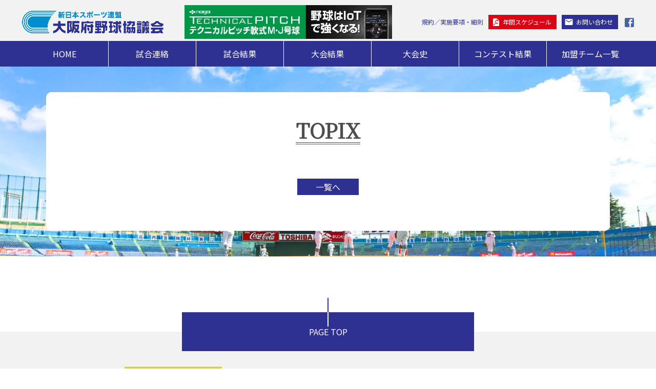

--- FILE ---
content_type: text/html; charset=UTF-8
request_url: https://osaka-yakyukyo.net/?m=topix/detail&topix_id=30
body_size: 3628
content:
<?xml version="1.0" encoding="UTF-8"?>
<!DOCTYPE html>
<html lang="ja">
<head>
	<!-- ========== http_header ========== -->
<meta charset="UTF-8" />
<meta name="author" content="njsf_osaka" />
<meta name="keywords" content="大阪,トピックス,NEWS,最新情報" />
<meta name="description" content="大阪を中心に活動する「新日本スポーツ連盟 大阪府野球協議会」の1970年01月01日(木)のトピックス「」ページです。です。「いつでも、どこでも、だれもがスポーツを　きみが主人公！」を掲げ市民スポーツの普及、振興を行っています。連盟からのお知らせや、試合情報はこちらをご覧ください。" />
<meta name="robots" content="index,follow" />
<meta name="googlebot" content="index,follow" />
<meta name="google-site-verification" content="" />
<meta name="viewport" content="width=device-width,initial-scale=1" />
<meta property="og:title" content="1970年01月01日(木)のトピックス「」｜新日本スポーツ連盟 大阪府野球協議会" />
<meta property="og:type" content="article" />
<meta property="og:url" content="https://osaka-yakyukyo.net?m=topix/detail&topix_id=30" />
<meta property="og:locale" content="ja_JP" />
<meta property="og:image" content="https://osaka-yakyukyo.net/images/user/logo_sp.png" />
<meta property="og:image:type" content="image/png" />
<meta property="og:image:width" content="234" />
<meta property="og:image:height" content="52" />
<meta property="og:description" content="大阪を中心に活動する「新日本スポーツ連盟 大阪府野球協議会」の1970年01月01日(木)のトピックス「」ページです。です。「いつでも、どこでも、だれもがスポーツを　きみが主人公！」を掲げ市民スポーツの普及、振興を行っています。連盟からのお知らせや、試合情報はこちらをご覧ください。" />
<meta property="og:site_name" content="新日本スポーツ連盟 大阪府野球協議会" />
<title>1970年01月01日(木)のトピックス「」｜新日本スポーツ連盟 大阪府野球協議会</title>
<link rel="shortcut icon" href="https://osaka-yakyukyo.net/favicon.ico" />
<link rel="canonical" href="https://osaka-yakyukyo.net?m=topix/detail&topix_id=30">
<link rel="alternate" hreflang="ja" href="https://osaka-yakyukyo.net?m=topix/detail&topix_id=30">
<link rel="preconnect" href="https://fonts.googleapis.com">
<link rel="preconnect" href="https://fonts.gstatic.com" crossorigin>
<link rel="preload" as="style" type="text/css" href="https://osaka-yakyukyo.net/css/com/materialdesignicons.php" />
<link rel="stylesheet" type="text/css" media="print" onload="this.media='all'" href="https://osaka-yakyukyo.net/css/com/materialdesignicons.php" />
<link rel="stylesheet" type="text/css" href="https://osaka-yakyukyo.net/css/com/common_min.php" />
<link rel="stylesheet" type="text/css" href="https://osaka-yakyukyo.net/css/user/base_min.php" />
<script type="text/javascript" src="https://osaka-yakyukyo.net/js/com/jquery-3.6.1.min.js" defer></script>
<script type="text/javascript" src="https://osaka-yakyukyo.net/js/com/jquery-ui-1.13.2.min.js" defer></script>
<script type="text/javascript" src="https://osaka-yakyukyo.net/js/com/jquery.easing.1.3.js" defer></script>

<!-- Global site tag (gtag.js) - Google Analytics -->
<script async src="https://www.googletagmanager.com/gtag/js?id=G-5R9QLQ2NDF"></script>
<script>
  window.dataLayer = window.dataLayer || [];
  function gtag(){dataLayer.push(arguments);}
  gtag('js', new Date());

  gtag('config', 'G-5R9QLQ2NDF');
</script>
<script type="text/javascript">
//スクロールジャンク防止
window.addEventListener('DOMContentLoaded', function(){
	jQuery.event.special.touchstart = {
		setup: function(_, ns, handle) {
			this.addEventListener('touchstart', handle, {passive: !ns.includes('noPreventDefault')});
		}
	};
	jQuery.event.special.touchmove = {
		setup: function(_, ns, handle) {
			this.addEventListener('touchmove', handle, {passive: !ns.includes('noPreventDefault')});
		}
	};
	jQuery.event.special.wheel = {
		setup: function(_, ns, handle){
			this.addEventListener('wheel', handle, {passive: true});
		}
	};
	jQuery.event.special.mousewheel = {
		setup: function(_, ns, handle){
			this.addEventListener('mousewheel', handle, {passive: true});
		}
	};
});
</script>

<script type="application/ld+json">
[
  {
    "@context": "http://schema.org",
    "@type": "SportsOrganization",
    "name": "新日本スポーツ連盟 大阪府野球協議会",
    "address": "大阪府大阪市東成区東小橋1-7-15 栄ビル2F",
    "telephone": "06-6753-7121",
    "image": "https://osaka-yakyukyo.net/images/user/logo.webp",
    "URL": "https://osaka-yakyukyo.net/",
    "description": "大阪を中心に活動する「新日本スポーツ連盟 大阪府野球協議会」です。「いつでも、どこでも、だれもがスポーツを　きみが主人公！」を掲げ市民スポーツの普及、振興を行っています。連盟からのお知らせや、試合情報はこちらをご覧ください。",
    "sameAs": ["https://www.facebook.com/NJSFosakabaseball/"]
  },
  {
    "@context": "http://schema.org",
    "@type": "BreadcrumbList",
    "itemListElement": [
      {
        "@type": "ListItem",
        "position": 1,
        "item": {
          "@id": "https://osaka-yakyukyo.net/",
          "name": "新日本スポーツ連盟 大阪府野球協議会"
        }
      }
,      {
        "@type": "ListItem",
        "position": 2,
        "item": {
          "@id": "https://osaka-yakyukyo.net/?m=topix/index",
          "name": "トピックス"
        }
      }
,      {
        "@type": "ListItem",
        "position": 3,
        "item": {
          "@id": "https://osaka-yakyukyo.net/?m=topix/detail&topix_id=30",
          "name": ""
        }
      }
    ]
  }
]
</script>
	<!-- ========== /http_header ========== -->
</head>

<body>
<div id="page-wrap">
	<!-- ******************** container ******************** -->
	<div id="container">

		<!-- ******************** header ******************** -->
		<header>
			<!-- ========== header010 ========== -->
<link rel="stylesheet" type="text/css" href="https://osaka-yakyukyo.net/css/user/header_min.php" />
<section class="wrap" id="header_wrap">
	<p id="header_logo"><a href="https://osaka-yakyukyo.net/" class="rollover"><img loading="auto" decoding="async" fetchpriority="high" src="https://osaka-yakyukyo.net/images/user/logo.webp" width="672" height="120" alt="1970年01月01日(木)のトピックス「」｜新日本スポーツ連盟 大阪府野球協議会" /><img loading="lazy" src="https://osaka-yakyukyo.net/images/user/logo_sp.webp" width="234" height="52" alt="1970年01月01日(木)のトピックス「」｜新日本スポーツ連盟 大阪府野球協議会" /></a></p><div id="header_bnr"><a href="https://technical-pitch.com/" target="_blank"><img loading="auto" decoding="async" fetchpriority="high" src="https://osaka-yakyukyo.net/images/dat/banner/676x110_IuflmKQp5UyNr.webp" width="676" height="110" alt="テクニカルピッチ" /></a></div><div id="btn_menu"></div>
	<section id="header_link"><!--
		--><a href="https://osaka-yakyukyo.net/?m=about/terms">規約／実施要項・細則</a><!--
		--><a href="https://osaka-yakyukyo.net/files/2021/AnnualSchedule.pdf" target="_blank">年間スケジュール</a><!--
		--><a href="https://osaka-yakyukyo.net/?m=contact/input">お問い合わせ</a><!--
		--><a href="https://www.facebook.com/NJSFosakabaseball/" target="_blank" rel="nofollow noopener"></a><!--
	--></section>
</section>
<nav class="wrap"><!--
	--><a href="https://osaka-yakyukyo.net/">HOME</a><!--
	--><a href="https://osaka-yakyukyo.net/?m=match/index">試合連絡</a><!--
	--><a href="https://osaka-yakyukyo.net/?m=match/result">試合結果</a><!--
	--><a href="https://osaka-yakyukyo.net/?m=tournament/index">大会結果</a><!--
	--><a href="https://osaka-yakyukyo.net/?m=tournament/history">大会史</a><!--
	--><a href="https://osaka-yakyukyo.net/?m=contests/index">コンテスト結果</a><!--
	--><a href="https://osaka-yakyukyo.net/?m=team/index">加盟チーム一覧</a><!--
	--><a href="https://osaka-yakyukyo.net/?m=about/terms" class="pc_hide">規約／実施要項・細則</a><!--
	--><a href="https://osaka-yakyukyo.net/?m=contact/input" class="pc_hide">お問い合わせ</a><!--
	--><div class=pc_hide><!--
		--><p><a href="https://osaka-yakyukyo.net/files/2021/AnnualSchedule.pdf" target="_blank">年間スケジュール</a><p><!--
		--><p><!--
			--><a href="https://www.facebook.com/NJSFosakabaseball/" target="_blank"></a><!--
		--></p><!--
		--><p><a href="https://osaka-yakyukyo.net/"><img loading="lazy" src="https://osaka-yakyukyo.net/images/user/logo_sp.webp" width="234" height="52" alt="1970年01月01日(木)のトピックス「」｜新日本スポーツ連盟 大阪府野球協議会" /></a></p><!--
	--></div><!--
--></nav>
			<!-- ========== /header010 ========== -->
		</header>
		<!-- ******************** /header ******************** -->


		<!-- ******************** middle_block ******************** -->
		<link rel="stylesheet" type="text/css" href="https://osaka-yakyukyo.net/css/user/head/topix_min.php" />
		<div id="middle_block">
			<div id="contents">
				<!-- ========== middle030 ========== -->
				<article id="main_contents">
<div class="wrap" id="articles">
	<section id="topix_detail">
		<h2 class="serif" id="title_page"><span>TOPIX</span></h2>

		<section class="link_prev_next"><span class="dummy_prev"></span><span class="dummy_next"></span><a href="https://osaka-yakyukyo.net/?m=topix/index" class="link_upper">一覧へ</a></section>
	</section>
</div>
				</article>
				<!-- ========== /middle030 ========== -->
			</div>
		</div>
		<link rel="stylesheet" type="text/css" href="https://osaka-yakyukyo.net/css/user/topix_min.php" />
		<!-- ******************** /middle_block ******************** -->


		<!-- ******************** footer ******************** -->
		<footer>
			<!-- ========== footer030 ========== -->
<link rel="stylesheet" type="text/css" href="https://osaka-yakyukyo.net/css/user/footer_min.php" />
<ul class="wrap" id="footer_bnr"><li class="footer_bnr"><a href="https://osaka-yakyukyo.net/"><img loading="lazy" src="https://osaka-yakyukyo.net/images/dat/banner/422x164_SYJJrfInenkY7.webp" width="422" height="164" alt="バナー募集中" /></a></li><li class="footer_bnr"><a href="http://iseshinpanhonpo.com/" target="_blank"><img loading="lazy" src="https://osaka-yakyukyo.net/images/dat/banner/422x164_x52AB1hdYQCYt.webp" width="160" height="83" alt="野球審判専門店　伊勢審判本舗" /></a></li></ul>


<section class="wrap breadcrumbs"><a href="https://osaka-yakyukyo.net/">新日本スポーツ連盟 大阪府野球協議会</a><a href="https://osaka-yakyukyo.net/?m=topix/index">トピックス</a><span></span></section>
<section class="wrap" id="footer_wrap">
	<figure>
		<div><a href="https://osaka-yakyukyo.net/" class="rollover"><img loading="lazy" src="https://osaka-yakyukyo.net/images/user/logo_w.webp" width="520" height="100" alt="【新日本スポーツ連盟 大阪府野球協議会】" /></a></div>
		<figcaption>
			<p>〒537-0024<br />大阪府大阪市東成区東小橋1-7-15栄ビル2F</p>
			<b>TEL：</b><strong class="sp_hide">06-6753-7121</strong><a href="tel:0667537121" class="sp_show">06-6753-7121</a><br class="sp_show" /><!--
			--><b>FAX：</b><strong>06-6753-7128</strong><br class="sp_show" /><!--
			--><a href="https://www.facebook.com/NJSFosakabaseball/" target="_blank"></a><!--
		--></figcaption>
	</figure>
</section>

<section class="wrap bnr_on" id="copyright">
	<p>Copyright<span class="sp_hide">&nbsp;</span><br class="sp_show" /><a href="https://osaka-yakyukyo.net/">NJSF1965</a><span class="sp_hide">&nbsp;</span><br class="sp_show" />All&nbsp;Rights&nbsp;Reserved.</p>
</section>
<div id="btn_totop" class="sp_hide"><p>PAGE TOP</p><i class="mdi mdi-chevron-double-up"></i></div>			<!-- ========== /footer030 ========== -->
		</footer>
		<!-- ******************** /footer ******************** -->

	</div>
	<!-- ******************** /container ******************** -->
</div>
<script type="text/javascript" src="https://osaka-yakyukyo.net/js/user/script.js" charset="UTF-8" defer></script>
<script type="text/javascript">
window.addEventListener('load', function(){
	$.each($('img.lazyload'), function(index, element){
		$(element).attr('src', $(element).data('src'));
		$(element).addClass('lazyloaded').removeClass('lazyload');
	}).promise().done(function(){
		$.each($('iframe.lazyload'), function(index, element){
			$(element).attr('src', $(element).data('src'));
			$(element).addClass('lazyloaded').removeClass('lazyload');
		});
	}).promise().done(function(){
		$('.lazyload').addClass('lazyloaded').removeClass('lazyload');
	});
	return false;
});
</script>
<script type="text/javascript">
window.addEventListener('load', function(){
var fonts_s_serif = document.createElement('link');
fonts_s_serif.rel = 'stylesheet';
fonts_s_serif.href = 'https://fonts.googleapis.com/css2?family=Noto+Sans+JP&display=swap';
document.head.appendChild(fonts_s_serif);

var fonts_serif = document.createElement('link');
fonts_serif.rel = 'stylesheet';
fonts_serif.href = 'https://fonts.googleapis.com/css2?family=Noto+Serif+JP&display=swap';
document.head.appendChild(fonts_serif);
});
</script>
</body>
</html>


--- FILE ---
content_type: text/css;charset=UTF-8
request_url: https://osaka-yakyukyo.net/css/com/common_min.php
body_size: 2933
content:
@charset "utf-8";*{-webkit-box-sizing:border-box;box-sizing:border-box}html{height:100%;width:100%}body{font-display:swap;font-family:"Noto Sans JP",-apple-system,"Helvetica Neue","Hiragino Kaku Gothic ProN","Hiragino Sans","BIZ UDGothic","メイリオ",Meiryo,"Meiryo UI",sans-serif;font-size:14px;height:100%;line-height:1.6;margin:0}input,button,textarea,select{-moz-appearance:none;-webkit-appearance:none;appearance:none;color:inherit;font-family:inherit;font-weight:400;outline:none}.sans_serif{font-family:"Noto Sans JP",-apple-system,"Helvetica Neue","Hiragino Kaku Gothic ProN","Hiragino Sans","BIZ UDGothic","メイリオ",Meiryo,"Meiryo UI",sans-serif}.serif{font-family:"Noto Serif JP","ヒラギノ明朝 ProN W3","Hiragino Mincho ProN","BIZ UDMincho","HG明朝E","ＭＳ Ｐ明朝","ＭＳ 明朝",serif}.monospace{font-family:"平成角ゴシック","Osaka−等幅",Osaka-mono,"游ゴシック","ＭＳ ゴシック","MS Gothic",monospace}.maru_serif{font-family:"M PLUS 2","ヒラギノ丸ゴ Pro W4","ヒラギノ丸ゴ Pro","Hiragino Maru Gothic Pro","ヒラギノ角ゴ Pro W3","Hiragino Kaku Gothic Pro","BIZ UDPゴシック","メイリオ",Meiryo,"Meiryo UI","HG丸ｺﾞｼｯｸM-PRO","HGMaruGothicMPRO","ＭＳ Ｐゴシック",sans-serif}.source_code,.source_code pre{font-family:"Noto Sans Mono","Osaka−等幅",Osaka-mono,"BIZ UDGothic",Monaco,Consolas,"Courier New",Courier,"ＭＳ ゴシック","MS Gothic",monospace}input[type="submit"],input[type="button"],input[type="reset"],button{border:none}input[type="url"][placeholder]{font-family:"Material Design Icons","Noto Sans JP",-apple-system,"Helvetica Neue","Hiragino Kaku Gothic ProN","Hiragino Sans","BIZ UDGothic","メイリオ",Meiryo,"Meiryo UI",sans-serif}button::-moz-focus-inner,input::-moz-focus-inner{border:0;padding:0}ol,ul,p,dl,dt,dd,figure,figcaption{margin:0;padding:0}ol li,ul li{list-style:none}h1,h2,h3,h4,h5,h6{margin:0;font-size:inherit}a{color:#1E88E5;cursor:pointer;outline:none}a:hover{text-decoration:none}a img{border:none}img{height:auto;vertical-align:middle;width:auto;max-width:100%}strong{font-weight:700}.normal{font-weight:400}hr{background-color:#000;border:none;pointer-events:none;height:1px;width:100%}address{font-style:normal}img.lazyload{height:1px;visibility:hidden;width:1px}form,picture{display:block}iframe{border:none;vertical-align:middle}.paddingA10{padding:10px}.paddingA20{padding:20px}.marginB05{margin-bottom:5px}.marginB10{margin-bottom:10px}.marginB20{margin-bottom:20px}.marginB30{margin-bottom:30px}.marginB40{margin-bottom:40px}.marginB50{margin-bottom:50px}.marginB05em{margin-bottom:.5em}.marginB1em{margin-bottom:1em}.marginB2em{margin-bottom:2em}.marginT05{margin-top:5px}.marginT10{margin-top:10px}.marginT20{margin-top:20px}.marginT05em{margin-top:.5em}.marginT1em{margin-top:1em}.marginT2em{margin-top:2em}.marginTB10{margin-top:10px;margin-bottom:10px}.marginTB20{margin-top:20px;margin-bottom:20px}.marginTB30{margin-top:30px;margin-bottom:30px}.marginT30{margin-top:30px;margin-bottom:30px}.marginL05{margin-left:5px}.marginL10{margin-left:10px}.marginL20{margin-left:20px}.marginR05{margin-right:5px}.marginR10{margin-right:10px}.marginR20{margin-right:20px}.marginL05em{margin-left:.5em}.marginL1em{margin-left:1em}.marginR05em{margin-right:.5em}.marginR1em{margin-right:1em}.marginLR05em{margin-left:.5em;margin-right:.5em}.marginLR1em{margin-left:1em;margin-right:1em}.icon_error{margin-right:5px}.rollover img{-webkit-backface-visibility:hidden;backface-visibility:hidden;cursor:pointer;transition:opacity 0.2s ease-out 0s}.rollover:hover img{opacity:.7}.center{text-align:center}.left{text-align:left}.right{text-align:right}.floatL{float:left}.floatR{float:right}.clearfix:after{content:"";clear:both;display:block;pointer-events:none}.strong{font-weight:700}.font50p{font-size:50%!important}.font55p{font-size:55%!important}.font60p{font-size:60%!important}.font62p{font-size:62.5%!important}.font65p{font-size:65%!important}.font70p{font-size:70%!important}.font75p{font-size:75%!important}.font80p{font-size:80%!important}.font85p{font-size:85%!important}.font87p{font-size:87.5%!important}.font90p{font-size:90%!important}.font95p{font-size:95%!important}.font105p{font-size:105%!important}.font110p{font-size:110%!important}.font115p{font-size:115%!important}.font120p{font-size:120%!important}.font125p{font-size:125%!important}.font130p{font-size:130%!important}.font135p{font-size:135%!important}.font140p{font-size:140%!important}.font145p{font-size:145%!important}.font150p{font-size:150%!important}.font155p{font-size:155%!important}.font160p{font-size:160%!important}.font165p{font-size:165%!important}.font170p{font-size:170%!important}.font175p{font-size:175%!important}.font180p{font-size:180%!important}.font185p{font-size:185%!important}.font190p{font-size:190%!important}.font195p{font-size:195%!important}.font200p{font-size:200%!important}.ellipsis{overflow:hidden;text-overflow:ellipsis;white-space:nowrap;width:100%}.red{color:#F44336}.blue{color:#1976D2}.green{color:#43A047}.yellow{color:#FFEB3B}.amber{color:#FFB300}.gray{color:#757575}hr.gradient{border:0;height:1px;background-image:-webkit-linear-gradient(left,#EEEEEE,#9E9E9E,#EEEEEE);background-image:linear-gradient(to right,#EEEEEE,#9E9E9E,#EEEEEE)}.warning{color:#F9A825;background-color:#FFFDE7;border:1px solid #F9A825;font-size:120%;text-align:left;margin-bottom:20px;padding:15px 10px 15px 80px;position:relative}.warning:before{content:"\F026";font-family:"Material Design Icons";font-size:260%;vertical-align:middle;position:absolute;top:50%;left:20px;-ms-transform:translateY(-50%);-webkit-transform:translateY(-50%);transform:translateY(-50%)}.success{color:#43A047;background-color:#F1F8E9;border:1px solid #43A047;font-size:120%;text-align:left;margin-bottom:20px;padding:15px 10px 15px 80px;position:relative}.success:before{content:"\F134";font-family:"Material Design Icons";font-size:260%;vertical-align:middle;position:absolute;top:50%;left:20px;-ms-transform:translateY(-50%);-webkit-transform:translateY(-50%);transform:translateY(-50%)}.error{color:#F44336;background-color:#FFEBEE;border:1px solid #F44336;font-size:120%;text-align:left;margin-bottom:20px;padding:15px 10px 15px 80px;position:relative}.error:before{content:"\F159";font-family:"Material Design Icons";font-size:260%;vertical-align:middle;position:absolute;top:50%;left:24px;-ms-transform:translateY(-50%);-webkit-transform:translateY(-50%);transform:translateY(-50%)}.failed{color:#F44336;background-color:#FFEBEE;border:1px solid #F44336;font-size:120%;text-align:left;margin-bottom:20px;padding:15px 10px 15px 80px;position:relative}.failed:before{content:"\F376";font-family:"Material Design Icons";font-size:260%;vertical-align:middle;position:absolute;top:50%;left:20px;-ms-transform:translateY(-50%);-webkit-transform:translateY(-50%);transform:translateY(-50%)}.info{color:#03A9F4;background-color:#E1F5FE;border:1px solid #03A9F4;font-size:120%;text-align:left;margin-bottom:20px;padding:15px 10px 15px 80px;position:relative}.info:before{content:"\F2FC";font-family:"Material Design Icons";font-size:260%;vertical-align:middle;position:absolute;top:50%;left:20px;-ms-transform:translateY(-50%);-webkit-transform:translateY(-50%);transform:translateY(-50%)}.error_notice{color:#F44336;font-weight:700}.error_notice .icon_error:before{content:"\F028";font-family:"Material Design Icons";font-size:140%;font-weight:400;margin-right:.3em;vertical-align:sub}.error_notice+input[type="text"],.error_notice+*+input[type="text"],.error_notice+.ui-spinner input[type="text"],.error_notice+input[type="password"],.error_notice+input[type="email"],.error_notice+input[type="url"],.error_notice+input[type="number"],.error_notice+label select,.error_notice+textarea,.error_notice+input+.sp-replacer,.error_notice+.Zebra_DatePicker_Icon_Wrapper input[type="text"]{background-color:#FFEBEE;border-color:#F44336!important}.error_notice+.input_check label,.error_notice+.input_radio label,.error_notice_tr+tr .input_check label,.error_notice_tr+tr .input_radio label{background-color:#FFEBEE}.error_notice+label.select_box:after{background-color:#FFCDD2;border-color:#F44336!important}.error_notice+.Zebra_DatePicker_Icon_Wrapper .Zebra_DatePicker_Icon{color:#F44336}.error_notice+.mce-tinymce,.error_notice+.mce-tinymce .mce-panel{background-color:#FFEBEE;border-color:#F44336}.error_notice+.mce-tinymce .mce-menubar,.error_notice+.mce-tinymce .mce-btn-group:not(:first-child){border-color:#F44336}.error_notice+.mce-tinymce .mce-btn{background-color:#FFEBEE}.error_notice+.mce-tinymce .mce-menubtn:focus,.error_notice+.mce-tinymce .mce-btn:hover,.error_notice+.mce-tinymce .mce-btn.mce-active{background-color:#FFCDD2;border-color:#F44336}.w100img{width:100%;vertical-align:middle}.mw100img{max-width:100%;vertical-align:middle}@media screen and (max-width:319px){.qvga_show{display:none!important}}@media screen and (min-width:320px){.qvga_hide{display:none!important}}@media screen and (max-width:359px){.hvga_show{display:none!important}}@media screen and (min-width:360px){.hvga_hide{display:none!important}}@media screen and (max-width:359px){.hvga_show{display:none!important}}@media screen and (max-width:374px){.ipse_show{display:none!important}}@media screen and (min-width:375px){.ipse_hide{display:none!important}}@media screen and (min-width:414px){.ipxr_hide{display:none!important}}@media screen and (max-width:479px){.ip3_show{display:none!important}}@media screen and (min-width:480px){.ip3_hide{display:none!important}}@media screen and (max-width:639px){.vga_show{display:none!important}}@media screen and (min-width:640px){.vga_hide{display:none!important}}@media screen and (max-width:767px){.sp_hide{display:none!important}}@media screen and (min-width:768px){.sp_show{display:none!important}}@media screen and (max-width:799px){.svga_show{display:none!important}}@media screen and (min-width:800px){.svga_hide{display:none!important}}@media screen and (max-width:939px){.pc_show{display:none!important}}@media screen and (min-width:940px){.pc_hide{display:none!important}}@media screen and (max-width:1023px){.xga_show{display:none!important}}@media screen and (min-width:1024px){.xga_hide{display:none!important}}@media screen and (max-width:1279px){.hd_show{display:none!important}}@media screen and (min-width:1280px){.hd_hide{display:none!important}}@media screen and (max-width:1365px){.fwxga_show{display:none!important}}@media screen and (min-width:1366px){.fwxga_hide{display:none!important}}@media screen and (max-width:1439px){.wxgap_show{display:none!important}}@media screen and (min-width:1440px){.wxgap_hide{display:none!important}}@media screen and (max-width:1599px){.uxga_show{display:none!important}}@media screen and (min-width:1600px){.uxga_hide{display:none!important}}.marquee{width:100%;overflow:hidden;position:relative}.marquee>*:after{content:"";white-space:nowrap;padding-right:50px}.marquee>*{margin:0;padding-left:100%;display:inline-block;white-space:nowrap;-ms-animation-name:marquee;-ms-animation-timing-function:linear;-ms-animation-duration:20s;-ms-animation-iteration-count:infinite;-webkit-animation-name:marquee;-webkit-animation-timing-function:linear;-webkit-animation-duration:20s;-webkit-animation-iteration-count:infinite;animation-name:marquee;animation-timing-function:linear;animation-duration:20s;animation-iteration-count:infinite}@-ms-keyframes marquee{from{-ms-transform:translate(0%)}99%,to{-ms-transform:translate(-100%)}}@-webkit-keyframes marquee{from{-webkit-transform:translate(0%)}99%,to{-webkit-transform:translate(-100%)}}@keyframes marquee{from{transform:translate(0%)}99%,to{transform:translate(-100%)}}a[href$=".pdf"],a[href$=".xls"],a[href$=".xlsx"],a[href$=".doc"],a[href$=".docx"]{color:#FFF;display:inline-block;padding:5px 10px 5px 34px;position:relative;text-decoration:none}a[href$=".pdf"]:before,a[href$=".xls"]:before,a[href$=".xlsx"]:before,a[href$=".xls"]:before,a[href$=".xlsx"]:before,a[href$=".xlsm"]:before,a[href$=".xlsb"]:before,a[href$=".xltx"]:before,a[href$=".xltm"]:before,a[href$=".xlt"]:before,a[href$=".xml"]:before,a[href$=".xlam"]:before,a[href$=".xla"]:before,a[href$=".xlw"]:before,a[href$=".doc"]:before,a[href$=".docx"]:before,a[href$=".docm"]:before,a[href$=".docx"]:before,a[href$=".dot"]:before,a[href$=".dotx"]:before{font-family:"Material Design Icons";font-size:150%;position:absolute;top:50%;left:5px;-ms-transform:translateY(-50%);-webkit-transform:translateY(-50%);transform:translateY(-50%)}a[href$=".pdf"]{background-color:#DC0515}a[href$=".pdf"]:before{content:"\F225"}a[href$=".xls"],a[href$=".xlsx"],a[href$=".xlsm"],a[href$=".xlsb"],a[href$=".xltx"],a[href$=".xltm"],a[href$=".xlt"],a[href$=".xml"],a[href$=".xlam"],a[href$=".xla"],a[href$=".xlw"]{background-color:#039644}a[href$=".xls"]:before,a[href$=".xlsx"]:before,a[href$=".xlsm"]:before,a[href$=".xlsb"]:before,a[href$=".xltx"]:before,a[href$=".xltm"]:before,a[href$=".xlt"]:before,a[href$=".xml"]:before,a[href$=".xlam"]:before,a[href$=".xla"]:before,a[href$=".xlw"]:before{content:"\F21B"}a[href$=".doc"]:before,a[href$=".docx"]:before,a[href$=".docm"]:before,a[href$=".docx"]:before,a[href$=".dot"]:before,a[href$=".dotx"]:before{content:"\F22C"}


--- FILE ---
content_type: text/css;charset=UTF-8
request_url: https://osaka-yakyukyo.net/css/user/base_min.php
body_size: 3365
content:
@charset "utf-8";body{color:#333;font-size:16px;line-height:1.6;overflow-x:hidden;width:100%}img{height:auto!important;max-width:100%}#page-wrap{min-height:100%;overflow-x:hidden;width:100%}#container{min-height:100%;overflow:hidden;width:100%}.wrap{margin-left:auto;margin-right:auto}.wrap:after{clear:both;content:"";display:block}.wrap_img{margin-left:auto;margin-right:auto}@media screen and (min-width:940px) and (max-width:1239px){.wrap{padding-left:20px;padding-right:20px}}@media screen and (min-width:1240px){.wrap{padding-left:-webkit-calc((100% - 1200px) / 2);padding-left:calc((100% - 1200px) / 2);padding-right:-webkit-calc((100% - 1200px) / 2);padding-right:calc((100% - 1200px) / 2);min-width:1200px}}@media screen and (max-width:1599px){.wrap_img{width:100%}}@media screen and (min-width:1600px){.wrap_img{width:1600px}}time{font-size:75%}a{color:#2E3192}[class^="link_to"],[class^="btn_"]{background-color:#2E3192;-webkit-backface-visibility:hidden;backface-visibility:hidden;color:#FFF;cursor:pointer;display:inline-block;position:relative;text-align:center;text-decoration:none;transition:opacity 0.2s ease-out 0s}[class^="link_to"]{background-color:#2E3192}[class^="btn_"]{font-size:125%;margin:0 1em;width:240px}[class^="link"]:after{font-family:"Material Design Icons"}[class^="link_to"]:after{content:"\F142";font-size:150%;line-height:1;position:absolute;top:50%;right:.5em;-ms-transform:translateY(-50%);-webkit-transform:translateY(-50%);transform:translateY(-50%)}[class^="btn_"]:before{font-family:"Material Design Icons";font-size:150%;line-height:1;position:absolute;top:50%;left:1em;-ms-transform:translateY(-50%);-webkit-transform:translateY(-50%);transform:translateY(-50%)}@media screen and (max-width:767px){[class^="link_to"],[class^="btn_"]{height:42px;line-height:42px;width:240px}}@media screen and (min-width:768px){[class^="link_to"],[class^="btn_"]{height:60px;line-height:60px;width:300px}}@media screen and (min-width:940px){[class^="link_to"],[class^="btn_"],a[href$=".pdf"],a[href$=".xls"],a[href$=".xlsx"]{-webkit-backface-visibility:hidden;backface-visibility:hidden;transition:opacity 0.2s ease-out 0s}[class^="link_to"]:hover,[class^="btn_"]:hover,a[href$=".pdf"]:hover,a[href$=".xls"]:hover,a[href$=".xlsx"]:hover{opacity:.7}}.pager_num{text-align:center}.pager_link{text-align:center}.pager_link>*{border-style:solid;border-width:1px;display:inline-block;height:36px;line-height:36px;vertical-align:middle;width:36px}.pager_link>a{-webkit-backface-visibility:hidden;backface-visibility:hidden;background-color:#FFF;border-color:#2E3192;border-radius:5px;color:#2E3192;position:relative;text-decoration:none;transition:all 0.2s ease-out 0s}.pager_link>a:hover{background-color:#2E3192;color:#FFF}.pager_link>a.mdi:before{font-size:150%!important;line-height:1;position:absolute;top:50%;left:50%;-ms-transform:translate(-50%,-50%);-webkit-transform:translate(-50%,-50%);transform:translate(-50%,-50%)}.pager_link>span{background-color:#2E3192;border-color:#2E3192;border-radius:5px;color:#FFF}.pager_link>strong{border:none}.pager_link>*+*{margin-left:20px}.pager_num+.pager_link,.pager_link+.pager_num{margin-top:10px}.pager_btn{text-align:center}.pager_btn a{text-decoration:none}.pager_btn .pager_page{background-color:#2E3192;color:#FFF;border-radius:5px;display:inline-block;text-align:center;vertical-align:middle;margin-left:10px;margin-right:10px;width:6em}.pager_btn .pager_prev,.pager_btn .pager_next,.pager_btn>span{display:inline-block;line-height:1;position:relative;vertical-align:middle;width:100px}.pager_btn .pager_prev,.pager_btn .pager_next{background-color:#FFF;color:#2E3192;height:32px;line-height:28px}.pager_btn .pager_prev:before,.pager_btn .pager_next:before{font-size:150%;position:absolute;top:50%;-ms-transform:translateY(-50%);-webkit-transform:translateY(-50%);transform:translateY(-50%)}.pager_btn .pager_prev:before{left:0}.pager_btn .pager_next:before{right:0}.pager_btn .pager_prev:after,.pager_btn .pager_next:after,.pager_btn>span:after{content:" "}@media screen and (max-width:767px){#pager{padding-top:1.5625%}}@media screen and (min-width:768px){#pager{padding-top:20px}}.link_prev_next{text-align:center}.link_prev_next:after{clear:both;content:"";display:block}.link_prev_next .dummy_prev,.link_prev_next .dummy_next,.link_prev_next .link_next,.link_prev_next .link_prev{display:inline-block;height:32px;width:10em}.link_prev_next .link_prev,.link_prev_next .dummy_prev{float:left}.link_prev_next .link_next,.link_prev_next .dummy_next{float:right}.link_prev_next .link_next,.link_prev_next .link_prev{background-color:#2E3192;color:#FFF;position:relative;text-decoration:none;line-height:32px}.link_prev_next .link_next:after,.link_prev_next .link_prev:after{font-size:150%;line-height:1;position:absolute;top:50%}.link_prev_next .link_next:after{content:"\F142"}.link_prev_next .link_prev:after{content:"\F141"}.link_prev_next .link_upper{background-color:#2E3192;color:#FFF;display:inline-block;height:32px;line-height:32px;text-decoration:none;width:120px}@media screen and (max-width:767px){.link_prev_next{padding:1.5625% 0}.link_prev_next .link_upper{width:140px}.link_prev_next .dummy_next,.link_prev_next .dummy_prev,.link_prev_next .link_next,.link_prev_next .link_prev{width:-webkit-calc((100% - 140px) / 2);width:calc((100% - 140px) / 2)}.link_prev_next .link_next:after,.link_prev_next .link_prev:after{-ms-transform:translateY(-50%);-webkit-transform:translateY(-50%);transform:translateY(-50%)}.link_prev_next .link_next:after{right:0}.link_prev_next .link_prev:after{left:0}}@media screen and (min-width:768px){.link_prev_next{padding:20px -webkit-calc((100% - 280px - (10em * 2)) / 2);padding:20px calc((100% - 280px - (10em * 2)) / 2)}.link_prev_next .link_prev:after{left:0;-ms-transform:translate(0,-50%);-webkit-transform:translate(0,-50%);transform:translate(0,-50%)}.link_prev_next .link_next:after{right:0;-ms-transform:translate(0,-50%);-webkit-transform:translate(0,-50%);transform:translate(0,-50%)}}@media screen and (min-width:768px) and (max-width:939px){.link_prev_next{padding:0 20px}.link_prev_next .link_upper{margin:0 10px}}@media screen and (min-width:940px){.link_prev_next .link_next,.link_prev_next .link_prev{cursor:pointer}}@media screen and (min-width:940px){.link_prev_next .link_next,.link_prev_next .link_prev,.link_prev_next .link_upper{-webkit-backface-visibility:hidden;backface-visibility:hidden;transition:opacity 0.2s ease-out 0s}.link_prev_next .link_next:hover,.link_prev_next .link_prev:hover,.link_prev_next .link_upper:hover{opacity:.7}}label.select_box{display:inline-block;position:relative}label.select_box:after{content:"\F35D";font-family:"Material Design Icons";font-size:160%;height:30px;line-height:30px;pointer-events:none;position:absolute;top:50%;right:2px;-ms-transform:translateY(-50%);-webkit-transform:translateY(-50%);transform:translateY(-50%)}select{background-color:#FFF;border:1px solid silver;-webkit-appearance:none;border-radius:0;color:#212121;cursor:pointer;font-size:16px;height:2em;padding:.2em 2.1em .2em .5em}select::-ms-expand{display:none}input[type="text"],input[type="password"]{border:1px solid silver;-webkit-appearance:none;border-radius:0;font-size:16px;padding:.5em 1em;transition:all 0.2s ease-out 0s;vertical-align:baseline;width:100%}input[type="text"]:hover,input[type="password"]:hover,textarea:hover{box-shadow:0 10px 10px -10px rgba(0,0,0,.7)}input[type="text"]:focus,input[type="password"]:focus,textarea:focus{border-color:#424242}textarea{border:1px solid silver;-webkit-appearance:none;border-radius:0;font-size:16px;min-height:12em;margin:0;padding:.5em 1em;resize:vertical;transition:all 0.3s ease-out 0s;width:100%}input[type="checkbox"]{background:none;border:none;border-radius:0;display:none;height:0;margin:0;outline:none;padding:0;width:0}input[type="checkbox"]+label{cursor:pointer;display:inline-block;position:relative;padding:0 1em 0 2.3em;margin-top:3px;margin-bottom:3px}input[type="checkbox"]+label{position:relative;padding:0 1em 0 2.3em;margin-top:3px;margin-bottom:3px}input[type="checkbox"]+label:before,input[type="checkbox"]+label:after{font-family:"Material Design Icons";position:absolute;top:50%;-ms-transform:translateY(-50%);-webkit-transform:translateY(-50%);transform:translateY(-50%)}input[type="checkbox"]+label:before{content:"\F131";font-size:160%;line-height:1;left:.2em;z-index:1}input[type="checkbox"]+label:after{content:"\F132";color:transparent;font-size:240%;line-height:1;left:-.05em;z-index:2;transition:all 0.1s ease-out 0s}.input_check[class*="error_"]{background-color:#FFEBEE}@media screen and (-ms-high-contrast:active),(-ms-high-contrast:none){input[type="checkbox"]+label:after{font-size:40%!important}}input[type="checkbox"]:checked+label:before{color:transparent!important}input[type="checkbox"]:checked+label:after{color:#2E3192;font-size:160%;line-height:1;left:.2em}input[type="checkbox"]:disabled+label{background-color:#F5F5F5;color:#9E9E9E}input[type="checkbox"]:focus+label{box-shadow:0 10px 10px -10px rgba(0,0,0,.5)}input[type="checkbox"]:disabled+label:hover,input[type="checkbox"]:disabled+label:focus{box-shadow:none;cursor:default}input[type="radio"]{background:none;border:none;border-radius:0;display:none;height:0;margin:0;outline:none;padding:0;width:0}input[type="radio"]+label{cursor:pointer;display:inline-block;position:relative;padding:0 1em 0 2.3em;margin-top:3px;margin-bottom:3px}input[type="radio"]+label:before,input[type="radio"]+label:after{font-family:"Material Design Icons";position:absolute;top:50%;-ms-transform:translateY(-50%);-webkit-transform:translateY(-50%);transform:translateY(-50%)}input[type="radio"]+label:before{content:"\F43D";font-size:160%;line-height:1;left:.2em;z-index:1}input[type="radio"]+label:after{content:"\F43E";color:transparent;font-size:240%;line-height:1;left:-.05em;z-index:2;transition:all 0.1s ease-out 0s}@media screen and (-ms-high-contrast:active),(-ms-high-contrast:none){input[type="radio"]:checked+label:after{font-size:40%!important}}input[type="radio"]:checked+label:before{color:transparent!important}input[type="radio"]:checked+label:after{color:#2E3192;font-size:160%;line-height:1;left:.2em}input[type="radio"]:disabled+label{background-color:#F5F5F5;color:#9E9E9E}input[type="radio"]:focus+label{box-shadow:0 10px 10px -10px rgba(0,0,0,.5)}input[type="radio"]:disabled+label:hover,input[type="radio"]:disabled+label:focus{box-shadow:none;cursor:default}.input_radio[class*="error_"]{background-color:#FFEBEE}.img_edit section.img_edit_btn{height:100px;width:200px;position:relative}.img_edit input[type="file"]{position:absolute;top:0;left:0;width:100%;height:100%;cursor:pointer;opacity:0;z-index:2}.img_edit input[type="file"]+label{background-color:#FFF;border:1px dashed #9E9E9E;border-radius:5px;display:inline-block;font-size:120%;line-height:1.4;height:100px!important;padding:10px;text-align:center;width:200px;transform:translateZ(0);transition-duration:0.3s;transition-property:all}@media screen and (-ms-high-contrast:active),(-ms-high-contrast:none){.img_edit input[type="file"]+label{height:100px!important}}.img_edit input[type="file"]+label>div{position:absolute;left:50%;top:50%;-webkit-transform:translate(-50%,-50%);-ms-transform:translate(-50%,-50%);transform:translate(-50%,-50%);width:100%;z-index:1}.img_edit input[type="file"]:hover+label{border:1px solid #9E9E9E;box-shadow:0 10px 10px -10px rgba(0,0,0,.5)}.img_edit input[type="file"]:focus+label{border:1px solid #212121}.img_edit label img{max-height:-webkit-calc(100% - 20px);max-height:calc(100% - 20px);position:absolute;left:50%;top:50%;-webkit-transform:translate(-50%,-50%);-ms-transform:translate(-50%,-50%);transform:translate(-50%,-50%);max-width:-webkit-calc(100% - 20px);max-width:calc(100% - 20px);z-index:1}td.img_edit{margin:0}.img_edit_tbl td{vertical-align:top}.img_edit_tbl .img_edit .img_edit_btn{width:90%;height:auto;vertical-align:top}.img_edit_tbl .img_edit .img_edit_btn label{height:auto;padding-top:56.25%;vertical-align:top;width:100%}.upload_files input[type="file"]{width:0;height:0}.upload_files label{background-color:#FFF;border:1px dashed #9E9E9E;border-radius:5px;padding:0 1em;transform:translateZ(0);transition-duration:0.3s;transition-property:all}.upload_files label:before{content:"\F224";font-family:"Material Design Icons";font-size:160%;line-height:1;margin-right:.2em;vertical-align:sub}.upload_files input[type="file"]:hover+label{border:1px solid #9E9E9E}.upload_files input[type="file"]:focus+label{border:1px solid #212121}@media screen and (max-width:767px){.img_edit{margin-bottom:5px}}@media screen and (min-width:768px){.img_edit{margin-bottom:10px}}@media screen and (max-width:939px){.pc_hide .pager_num{margin-bottom:6.25%}}.list_num_dots{counter-reset:num}.list_num_dots>li{padding-left:2em;text-indent:-2em}.list_num_dots>li:before{content:counter(num) "．";counter-increment:num;display:inline-block;text-align:right;text-indent:0;width:2em}.list_num_parentheses{counter-reset:num}.list_num_parentheses>li{padding-left:2em;text-indent:-2em}.list_num_parentheses>li:before{content:counter(num) "）";counter-increment:num;display:inline-block;text-align:right;text-indent:0;width:2em}.list_note>li{padding-left:1em;text-indent:-1em}.list_note>li:before{content:"※";text-indent:0}.list_dot>li{padding-left:1em;text-indent:-1em}.list_dot>li:before{content:"\F44A";font-family:"Material Design Icons";text-indent:0}#middle_block{text-align:center}#contents{margin-left:auto;margin-right:auto}#articles>*{margin-left:auto;margin-right:auto}@media screen and (max-width:767px){#articles{padding-top:3.125%}}@media screen and (min-width:768px){#main_contents{background:url(https://osaka-yakyukyo.net/images/user/back.webp) center top no-repeat;background-size:100% auto}#articles{padding-top:50px;padding-bottom:50px}#articles>*{background-color:#FFF;border-radius:10px}}@media screen and (min-width:768px) and (max-width:939px){#middle_block{min-height:-webkit-calc(100vh - 130px - 345px);min-height:calc(100vh - 130px - 345px)}#articles>*{padding:30px;width:-webkit-calc(100% - (20px * 2));width:calc(100% - (20px * 2))}}@media screen and (min-width:940px){#middle_block{min-height:-webkit-calc(100vh - 130px - 188px);min-height:calc(100vh - 130px - 188px)}#articles>*{padding:50px;max-width:1100px}}@media screen and (min-width:940px) and (max-width:1239px){#middle_block{min-height:-webkit-calc(100vh - 130px - 340px);min-height:calc(100vh - 130px - 340px)}}.separator{text-align:center}.separator:before{color:#616161;content:"\F1D8";font-family:"Material Design Icons";font-size:250%;line-height:1}@media screen and (max-width:767px){.separator{margin-bottom:6.25%}}@media screen and (min-width:768px){.separator{margin-bottom:50px}}#title_page{color:#4D4D4D;line-height:1.2;position:relative;text-align:center}#title_page span{border-bottom:1px solid #4D4D4D;display:inline-block;position:relative}#title_page span:after{background-color:#4D4D4D;content:"";display:block;height:1px;position:absolute;bottom:-4px;left:50%;-ms-transform:translateX(-50%);-webkit-transform:translateX(-50%);transform:translateX(-50%);width:100%}.title_section{background-color:#0071BC;color:#FFF}@media screen and (max-width:767px){#title_page{font-size:175%;margin-bottom:3.125%;padding:0 3.125%}.title_section{margin:0 auto 3.125%;padding:1.5625% 3.125%;width:93.75%}}@media screen and (min-width:768px){#title_page{font-size:250%;margin-bottom:50px}.title_section{margin-bottom:10px;padding:10px 20px}}.breadcrumbs{background-color:#F2F2F2;border-top:1px solid gray;border-bottom:1px solid gray;font-size:75%;padding-top:5px;padding-bottom:5px;text-align:left}.breadcrumbs>*{color:#333;display:inline-block;position:relative}.breadcrumbs>a{color:#2E3192}.breadcrumbs>*:not(:first-child){margin-left:2em}.breadcrumbs>*:not(:first-child):before{content:"\F142";font-family:"Material Design Icons";font-size:150%;line-height:1;position:absolute;top:50%;left:-1em;-ms-transform:translate(-12%,-50%);-webkit-transform:translate(-12%,-50%);transform:translate(-12%,-50%)}@media screen and (max-width:767px){.breadcrumbs{padding-left:3.125%;padding-right:3.125%}}@media screen and (min-width:768px) and (max-width:939px){.breadcrumbs{padding-left:20px;padding-right:20px}}#links{text-align:center}@media screen and (max-width:767px){#links a img{margin:1.5625%}}@media screen and (min-width:768px){#links a img{margin:0 5px 10px}}@media screen and (min-width:768px) and (max-width:939px){#links{padding-left:20px;padding-right:20px}}


--- FILE ---
content_type: text/css;charset=UTF-8
request_url: https://osaka-yakyukyo.net/css/user/header_min.php
body_size: 1584
content:
@charset "utf-8";header{text-align:center}#header_wrap{background-color:#F2F2F2;position:fixed;top:0;left:0;width:100%;z-index:1000}#header_wrap:after{clear:both;content:"";display:block}#header_logo{float:left}#header_bnr{float:left}#header_bnr img{max-width:100%}#header_wrap a[href*="facebook.com"],#header_wrap a[href*="instagram.com"],header nav a[href*="facebook.com"],header nav a[href*="instagram.com"]{display:inline-block;font-size:150%!important;line-height:1;text-decoration:none!important;vertical-align:middle}#header_wrap a[href*="facebook.com"]:before,header nav a[href*="facebook.com"]:before{color:#4563A5;content:"\F20D";font-family:"Material Design Icons";text-decoration:none}#header_wrap a[href*="instagram.com"]:before,header nav a[href*="instagram.com"]:before{color:#000;content:"\F2FE";font-family:"Material Design Icons";text-decoration:none}#header_wrap #header_link a{position:relative}header nav{position:fixed;width:100%;z-index:1000}header nav a{position:relative;text-decoration:none}#btn_totop{background-color:#2E3192;color:#FFF;cursor:pointer;text-align:center}@media screen and (max-width:767px){#header_wrap #header_bnr{position:fixed;bottom:0;left:0;width:100%;z-index:999}header nav>a{padding:3.125% 6.25%}header nav>div{padding:3.125%}header nav>div>p+p{margin-top:3.125%}header nav>div>p a img{width:56.25%;max-width:240px}#btn_totop{height:42px;line-height:42px;bottom:0;right:3.125%;margin-bottom:3.125%;width:42px}}@media screen and (min-width:768px) and (max-width:939px){header nav>a{padding:10px 20px}#header_wrap #header_bnr img{max-height:46px}header nav>div{padding:20px}header nav>div>p+p{margin-top:20px}#header_wrap #header_bnr{margin-left:3.125%;width:-webkit-calc(100% - 3.125% - 180px - 3.125% - 56px - 3.125%);width:calc(100% - 3.125% - 180px - 3.125% - 56px - 3.125%)}#header_bnr img{max-height:54px}#btn_totop{height:50px;line-height:50px;bottom:20px;right:20px;width:50px}}@media screen and (max-width:939px){header{padding-top:56px}#header_wrap{height:56px;line-height:56px}#header_logo{margin-left:3.125%}#header_logo img{width:180px}#header_wrap #header_link{display:none}#header_wrap #btn_menu{float:right;height:56px;line-height:56px;width:56px}#header_wrap #btn_menu:before{color:#4D4D4D;content:"\F35C";font-family:"Material Design Icons";font-size:300%}header nav{-webkit-backface-visibility:hidden;backface-visibility:hidden;background-color:#FFF;max-height:-webkit-calc(100vh - 56px);max-height:calc(100vh - 56px);overflow-x:hidden;overflow-y:auto;top:56px;right:-100%;transition:right 0.2s ease-out 0s}header nav.active{right:0}header nav>a{border-bottom:1px solid #2E3192;display:block;color:#2E3192;text-align:left}header nav>a.active{background-color:#2E3192;color:#FFF}header nav>a:after{content:"\F142";font-family:"Material Design Icons";font-size:150%;line-height:1;position:absolute;top:50%;right:0;-webkit-transform:translateY(-50%);transform:translateY(-50%)}header nav>div{border-bottom:1px solid #2E3192}#btn_totop{position:fixed}#btn_totop p{display:none}#btn_totop .mdi{font-size:250%}}@media screen and (min-width:940px){header{padding-top:130px}#header_logo{margin-right:20px;height:80px;line-height:80px}#header_logo img{height:50px!important}#header_bnr{height:80px;line-height:80px}#header_wrap #btn_menu{display:none}#header_wrap #header_link{float:right;height:80px;line-height:80px}#header_wrap #header_link a{color:#2E3192;display:inline-block;font-size:75%;height:28px;line-height:28px;position:relative;text-decoration:none;vertical-align:middle}#header_wrap #header_link a:hover{text-decoration:underline}#header_wrap #header_link a[href$=".xls"],#header_wrap #header_link a[href$=".xlsx"],#header_wrap #header_link a[href$=".doc"],#header_wrap #header_link a[href$=".docx"],#header_wrap #header_link a[href$=".pdf"],#header_wrap #header_link a[href$="contact/input"]{-webkit-backface-visibility:hidden;backface-visibility:hidden;color:#FFF;margin-left:10px;padding:0 10px 0 -webkit-calc(10px + 1.5em);padding:0 10px 0 calc(10px + 1.5em);text-decoration:none;transition:opacity 0.2s ease-out 0s}#header_wrap #header_link a[href$="contact/input"]{background-color:#2E3192;margin-right:10px}#header_wrap #header_link a[href$="contact/input"]:before{font-size:150%;position:absolute;top:50%;left:5px;-ms-transform:translateY(-50%);-webkit-transform:translateY(-50%);transform:translateY(-50%)}#header_wrap #header_link a[href$="contact/input"]:before{content:"\F1EE";font-family:"Material Design Icons"}#header_wrap #header_link a[href$=".xls"]:hover,#header_wrap #header_link a[href$=".xlsx"]:hover,#header_wrap #header_link a[href$=".doc"]:hover,#header_wrap #header_link a[href$=".docx"]:hover,#header_wrap #header_link a[href$="contact/input"]:hover{opacity:.7;text-decoration:none}#header_wrap a[href*="facebook.com"],#header_wrap a[href*="instagram.com"]{-webkit-backface-visibility:hidden;backface-visibility:hidden;transition:opacity 0.2s ease-out 0s}#header_wrap a[href*="facebook.com"]:hover,#header_wrap a[href*="instagram.com"]:hover{opacity:.7;text-decoration:none}header nav{background-color:#2E3192;display:table;top:80px;left:0;text-align:center}header nav a{-webkit-backface-visibility:hidden;backface-visibility:hidden;color:#FFF;display:table-cell;height:50px;line-height:50px;text-align:center;transition:background-color 0.2s ease-out 0s;width:-webkit-calc(100% / 7);width:calc(100% / 7)}header nav a:hover,header nav a.active{background-color:#FFF;color:#2E3192}header nav a+a{border-left:1px solid #FFF}#btn_totop{-webkit-backface-visibility:hidden;backface-visibility:hidden;height:76px;line-height:76px;position:absolute;top:0;left:50%;-ms-transform:translate(-50%,-50%);-webkit-transform:translate(-50%,-50%);transform:translate(-50%,-50%);transition:opacity 0.2s ease-out 0s;width:570px}#btn_totop:hover{opacity:.7}#btn_totop:before{background-image:-webkit-linear-gradient(top,#2E3192 0%,#2E3192 50%,#FFFFFF 50%,#FFFFFF 100%);background-image:linear-gradient(to bottom,#2E3192 0%,#2E3192 50%,#FFFFFF 50%,#FFFFFF 100%);content:"";display:block;height:56px;position:absolute;top:0;left:50%;-ms-transform:translate(-50%,-50%);-webkit-transform:translate(-50%,-50%);transform:translate(-50%,-50%);width:2px}#btn_totop .mdi{display:none}}@media screen and (min-width:940px) and (max-width:1279px){#header_wrap #header_bnr img{max-height:36px}header nav a{font-size:87.5%}}@media screen and (max-width:1199px){#header_logo img[src$="logo.webp"]{display:none}}@media screen and (min-width:1200px){#header_logo img[src$="logo_sp.webp"]{display:none}}@media screen and (min-width:1240px){#header_bnr{padding:0 20px;width:-webkit-calc(100% - 305px - 450px);width:calc(100% - 305px - 450px)}}


--- FILE ---
content_type: text/css;charset=UTF-8
request_url: https://osaka-yakyukyo.net/css/user/head/topix_min.php
body_size: 985
content:
@charset "utf-8";#topix{background-color:#DEDFEE;color:#535353}#articles>#topix{background-color:#FFF;color:#333}#topix h2{line-height:1.2}#topix ul{text-align:left}#topix ul li{display:inline-block;vertical-align:top;word-break:break-all}#topix ul li.slick-slide{margin:0 5px}#topix ul li.slick-slide>a,#topix ul:not(.slick-dots)>li>a{display:block;overflow:hidden;position:relative}#topix ul li.slick-slide>a:before,#topix ul:not(.slick-dots)>li>a:before{content:"";display:block;padding-top:68.18181818181818%}#topix ul li.slick-slide>a img,#topix ul:not(.slick-dots)>li>a img{position:absolute;top:50%;left:50%;-ms-transform:translate(-50%,-50%);-webkit-transform:translate(-50%,-50%);transform:translate(-50%,-50%)}#topix ul li img{width:100%}#topix ul li h3{color:#2E3192;line-height 1.2}#topix ul li p{font-size:87.5%}#topix ul .slick-prev,#topix ul .slick-next{line-height:1}#topix ul .slick-prev{left:0;-ms-transform:translate(-65%,-50%);-webkit-transform:translate(-65%,-50%);transform:translate(-65%,-50%)}#topix ul .slick-next{right:0;-ms-transform:translate(65%,-50%);-webkit-transform:translate(65%,-50%);transform:translate(65%,-50%)}#topix ul .slick-prev:before,#topix ul .slick-next:before{color:#666;font-family:"Material Design Icons"}#topix ul .slick-prev:before{content:"\F141"}#topix ul .slick-next:before{content:"\F142"}#topix ul.slick-dots{position:static;text-align:center}@media screen and (min-width:360px) and (max-width:639px){#topix ul:not(.slick-dots)>li{width:-webkit-calc((100% - (3.125% * 3)) / 2);width:calc((100% - (3.125% * 3)) / 2)}}@media screen and (min-width:640px) and (max-width:767px){#topix ul:not(.slick-dots)>li{width:-webkit-calc((100% - (3.125% * 4)) / 3);width:calc((100% - (3.125% * 4)) / 3)}}@media screen and (max-width:767px){#topix{padding-top:3.125%;padding-bottom:3.125%}#topix h2{font-size:150%;margin-bottom:3.125%}#topix ul:not(.slick-dots)>li{margin-left:3.125%;margin-bottom:3.125%}}@media screen and (min-width:768px){#topix{padding-top:30px;padding-bottom:30px}#topix h2{font-size:200%;margin-bottom:30px}#topix ul li.slick-slide>a,#topix ul:not(.slick-dots)>li>a{margin-bottom:5px}#topix ul:not(.slick-dots)>li{margin-bottom:20px}}@media screen and (min-width:768px) and (max-width:939px){#topix ul{padding-left:15px;padding-right:15px}#topix ul .slick-prev,#topix ul .slick-next{height:40px;width:40px}#topix ul .slick-prev:before,#topix ul .slick-next:before{font-size:40px}#topix ul:not(.slick-dots)>li{width:-webkit-calc((100% - (20px * 2)) / 3);width:calc((100% - (20px * 2)) / 3)}#topix ul:not(.slick-dots)>li:not(:nth-child(3n+1)){margin-left:20px}}@media screen and (min-width:940px){#topix ul li.slick-slide>a img,#topix ul:not(.slick-dots)>li>a img{-webkit-backface-visibility:hidden;backface-visibility:hidden;transition:opacity 0.2s ease-out 0s}#topix ul li.slick-slide>a:hover img,#topix ul:not(.slick-dots)>li>a:hover img{opacity:.7}#topix ul:not(.slick-dots)>li{width:-webkit-calc((100% - (30px * 3)) / 4);width:calc((100% - (30px * 3)) / 4)}#topix ul:not(.slick-dots)>li:not(:nth-child(4n+1)){margin-left:30px}}@media screen and (min-width:940px) and (max-width:1239px){#topix ul .slick-prev,#topix ul .slick-next{height:50px;width:50px}#topix ul .slick-prev:before,#topix ul .slick-next:before{font-size:50px}}@media screen and (min-width:1240px){#topix ul .slick-prev,#topix ul .slick-next{height:60px;width:60px}#topix ul .slick-prev:before,#topix ul .slick-next:before{font-size:60px}}#topix_detail>p{text-align:left}#topix_detail h3{color:#2E3192;line-height:1.2;text-align:left;word-break:break-all}#topix_detail figure figcaption{font-size:87.5%;text-align:left;word-break:break-all}#topix_detail figure figcaption img{max-width:100%}@media screen and (max-width:767px){#topix_detail>p{padding:0 3.125%}#topix_detail h3{font-size:137.5%;margin-bottom:3.125%;padding:0 3.125%}#topix_detail figure{margin-bottom:3.125%}#topix_detail figure>div{margin-bottom:3.125%}#topix_detail figure>div img{width:62.5%}#topix_detail figure figcaption{padding:0 3.125%}}@media screen and (min-width:768px){#topix_detail h3{font-size:175%;margin-bottom:20px}#topix_detail figure{margin-bottom:30px}#topix_detail figure>div{margin-bottom:20px;text-align:left}}@media screen and (min-width:940px){#topix_detail figure>div img{width:400px}}


--- FILE ---
content_type: text/css;charset=UTF-8
request_url: https://osaka-yakyukyo.net/css/user/footer_min.php
body_size: 1235
content:
@charset "utf-8";#footer_bnr{text-align:left}#footer_bnr .footer_bnr{display:inline-block;vertical-align:middle}#footer_bnr .footer_bnr img{width:100%}@media screen and (max-width:479px){#footer_bnr .footer_bnr{width:-webkit-calc((100% - (3.125% * 3)) / 2);width:calc((100% - (3.125% * 3)) / 2)}}@media screen and (min-width:480px) and (max-width:639px){#footer_bnr .footer_bnr{width:-webkit-calc((100% - (3.125% * 4)) / 3);width:calc((100% - (3.125% * 4)) / 3)}}@media screen and (min-width:640px) and (max-width:767px){#footer_bnr .footer_bnr{width:-webkit-calc((100% - (3.125% * 5)) / 4);width:calc((100% - (3.125% * 5)) / 4)}}@media screen and (max-width:767px){#footer_bnr{padding-top:3.125%}#footer_bnr .footer_bnr{margin-bottom:3.125%;margin-left:3.125%}}@media screen and (min-width:768px){#footer_bnr{padding-bottom:30px}#footer_bnr .footer_bnr{margin-top:10px}}@media screen and (min-width:768px) and (max-width:939px){#footer_bnr{padding-top:20px;padding-left:20px;padding-right:20px}#footer_bnr .footer_bnr{width:-webkit-calc((100% - (10px * 3)) / 4);width:calc((100% - (10px * 3)) / 4)}#footer_bnr .footer_bnr:not(:nth-child(4n+1)){margin-left:10px}}@media screen and (min-width:940px){#footer_bnr .footer_bnr a img{-webkit-backface-visibility:hidden;backface-visibility:hidden;transition:opacity 0.2s ease-out 0s}#footer_bnr .footer_bnr a:hover img{opacity:.7}}@media screen and (min-width:940px) and (max-width:1239px){#footer_bnr .footer_bnr{width:-webkit-calc((100% - (10px * 4)) / 5);width:calc((100% - (10px * 4)) / 5)}#footer_bnr .footer_bnr:not(:nth-child(5n+1)){margin-left:10px}}@media screen and (min-width:1240px){#footer_bnr .footer_bnr{width:-webkit-calc((100% - (10px * 5)) / 6);width:calc((100% - (10px * 5)) / 6)}#footer_bnr .footer_bnr:not(:nth-child(6n+1)){margin-left:10px}}#footer_link{border-top:1px solid #000;text-align:left}.footer_links{display:inline-block;vertical-align:top}.footer_links>li{font-size:87.5%;lin-height:1.2;padding-left:1.25em}.footer_links>li a{position:relative}.footer_links>li a:before{font-family:"Material Design Icons";font-size:125%;lin-height:1;position:absolute;left:0;top:50%;-ms-transform:translate(-112.5%,-50%);-webkit-transform:translate(-112.5%,-50%);transform:translate(-112.5%,-50%);text-decoration:none}.footer_links>li a[href*="facebook.com"]:before{color:#484AC6;content:"\F20D"}.footer_links>li a[href*="instagram.com"]:before{color:#000;content:"\F2FE"}.footer_links>li a:not([href*="facebook.com"]):not([href*="instagram.com"]):before{color:#29ABE2;content:"\F59F"}@media screen and (max-width:767px){#footer_link{padding-top:1.5625%;padding-bottom:3.125%}.footer_links{padding:0 3.125%;width:100%}.footer_links>li{margin-top:1.5625%}}@media screen and (min-width:768px){#footer_link{padding-top:25px;padding-bottom:30px}.footer_links>li{margin-top:5px}}@media screen and (min-width:768px) and (max-width:939px){#footer_link{padding-left:20px;padding-right:20px}.footer_links{width:50%}}@media screen and (min-width:940px) and (max-width:1239px){.footer_links{width:33%}}@media screen and (min-width:1240px){.footer_links{width:25%}}footer{background-color:#F2F2F2;position:relative;text-align:center}#footer_wrap{background-color:#2E3192;color:#FFF}#footer_wrap a{color:#FFF}#footer_wrap:after{clear:both;content:"";display:block}#footer_wrap figure figcaption>b{font-size:125%}#footer_wrap figure figcaption>a[href^="tel:"]{font-size:125%}#footer_wrap figure figcaption>strong{font-size:125%}#footer_wrap a[href*="facebook.com"],#footer_wrap a[href*="instagram.com"]{display:inline-block;font-size:175%!important;line-height:1;text-decoration:none;vertical-align:sub}#footer_wrap a[href*="facebook.com"]:before{color:#4563A5;content:"\F20D";font-family:"Material Design Icons";text-decoration:none}#footer_wrap a[href*="instagram.com"]:before{color:#000;content:"\F2FE";font-family:"Material Design Icons";text-decoration:none}#copyright{background-color:#5153A4;color:#9697C8;text-align:center}#copyright p{font-size:75%}#copyright a{color:#9697C8;text-decoration:none}#copyright a:hover{text-decoration:underline}@media screen and (max-width:767px){footer{margin-top:3.125%}#footer_wrap{padding:3.125%}#footer_wrap figure>div{margin-bottom:3.125%}#footer_wrap figure>div img{width:75%}#footer_wrap figure figcaption p{padding:0 3.125%}#copyright{padding-top:1.5625%;padding-bottom:1.5625%}#copyright.bnr_on{padding-bottom:17.834689349112%}}@media screen and (min-width:768px){#copyright{height:30px;line-height:30px}}@media screen and (min-width:768px) and (max-width:939px){#footer_wrap{padding-top:20px;padding-bottom:20px}#footer_wrap figure>div{margin-bottom:20px}}@media screen and (max-width:939px){#footer_wrap a[href*="facebook.com"],#footer_wrap a[href*="instagram.com"]{margin:0 5px}}@media screen and (min-width:940px){footer{margin-top:116px;padding-top:58px}#footer_wrap{padding-top:30px;padding-bottom:30px}#footer_wrap figure{display:table;text-align:left}#footer_wrap figure>div{display:table-cell;vertical-align:middle;width:536px}#footer_wrap figure figcaption{display:table-cell;vertical-align:middle}#footer_wrap figure figcaption>strong{margin-right:1em}#footer_wrap a[href*="facebook.com"]:before,#footer_wrap a[href*="instagram.com"]:before{-webkit-backface-visibility:hidden;backface-visibility:hidden;transition:color 0.2s ease-out 0s;margin-right:5px}#footer_wrap a[href*="facebook.com"]:hover:before,#footer_wrap a[href*="instagram.com"]:hover:before{color:#FFF}}


--- FILE ---
content_type: application/javascript
request_url: https://osaka-yakyukyo.net/js/user/script.js
body_size: 615
content:
/**
 * 共通スクリプト
 */
$(function(){
	// ページトップへ
	$('#btn_totop').on('click', function(){
		$('html,body').animate({ scrollTop: 0 }, 'fast');
	});

	// メニュー
	$('#btn_menu').on('click', function(){
		$('header nav').toggleClass('active');
	});

	// テキストエリア残り文字数
	$('textarea').on('keydown keyup keypress change', function(){
		var length = $(this).attr('maxlength')
		var selecter_id = $(this).attr('name');
		$('#' + selecter_id + '_limit').html(length - $(this).val().length);
	});

	// アンカーリンク
	$('a[href*="#"]').on('click', function() {
		var href = $(this).attr('href');
		var execute = $(this).data('execute');
		if (execute != 'none') anchor_link(href.substring(href.indexOf('#')), 400);
	});
});

$(window).on('load', function(){
	// アンカーリンク遷移
	anchor_link(window.location.hash);
});

/**
 *アンカーリンク遷移
 * @param url hash
 * @returns
 */
function anchor_link(hash, speed){
	if (hash) {
		speed = speed?speed:0;
		var windowWidth = window.innerWidth ? window.innerWidth : $(window).width();
		var to = $(hash).offset().top;
		var diff = (768 <= windowWidth)?($('#header_wrap').innerHeight() + $('header nav').innerHeight()):$('#header_wrap').innerHeight();
		$('html, body').animate({ scrollTop: (to - diff) }, speed);
	}
	return false;
}
